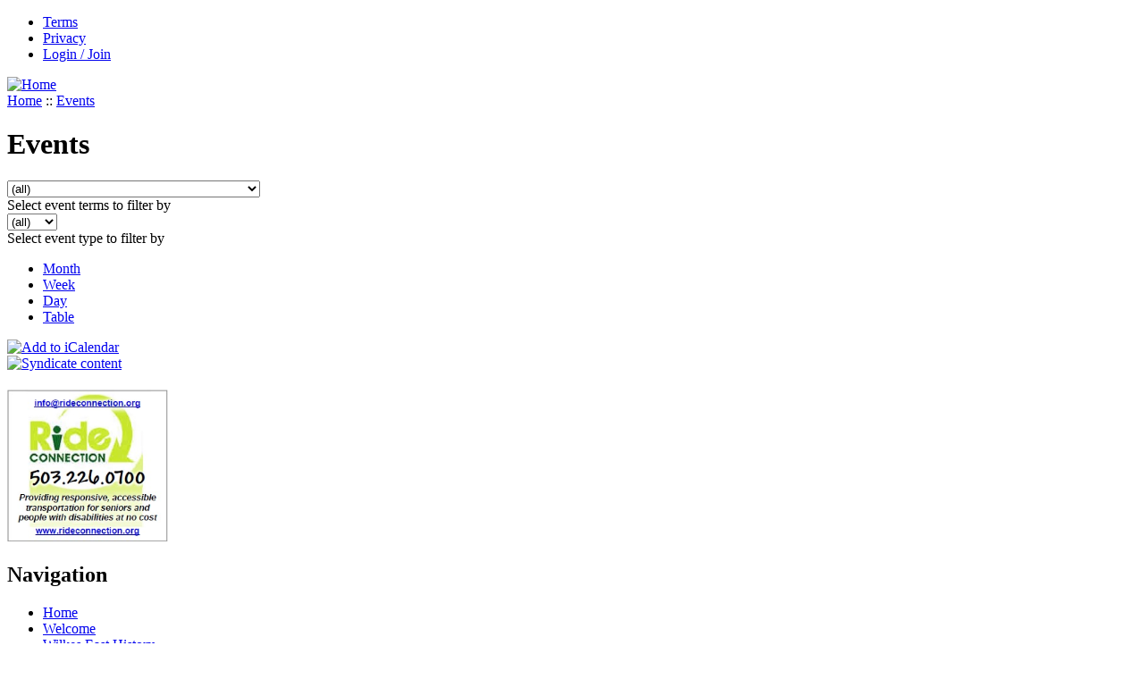

--- FILE ---
content_type: text/html; charset=utf-8
request_url: https://wilkeseastna.org/event/2022/12/04/list/all/all
body_size: 6135
content:
<!DOCTYPE html PUBLIC "-//W3C//DTD XHTML 1.0 Strict//EN" "http://www.w3.org/TR/xhtml1/DTD/xhtml1-strict.dtd">
<html xmlns="http://www.w3.org/1999/xhtml" xml:lang="" lang="">

<head>

  <title>Events | Wilkes East Neighborhood</title>
  <meta http-equiv="Content-Type" content="text/html; charset=utf-8" />
<link rel="alternate" type="application/rss+xml" title="RSS" href="http://www.wilkeseastna.org/event/feed" />

<link rel="shortcut icon" href="/misc/favicon.ico" type="image/x-icon" />
  <style type="text/css" media="all">@import "/modules/aggregator/aggregator.css";</style>
<style type="text/css" media="all">@import "/modules/event/event.css";</style>
<style type="text/css" media="all">@import "/modules/node/node.css";</style>
<style type="text/css" media="all">@import "/modules/poll/poll.css";</style>
<style type="text/css" media="all">@import "/modules/system/defaults.css";</style>
<style type="text/css" media="all">@import "/modules/system/system.css";</style>
<style type="text/css" media="all">@import "/modules/user/user.css";</style>
<style type="text/css" media="all">@import "/themes/amadou/style.css";</style>
  <script type="text/javascript" src="/misc/jquery.js"></script>
<script type="text/javascript" src="/misc/drupal.js"></script>
<script type="text/javascript" src="/modules/event/eventblock.js"></script>
<script type="text/javascript" src="/misc/progress.js"></script>
    <!--[if IE 6]>
      <style type="text/css" media="all">@import "/themes/amadou/ie-fixes/ie6.css";</style>
    <![endif]-->
    <!--[if lt IE 7.]>
      <script defer type="text/javascript" src="/themes/amadou/ie-fixes/pngfix.js"></script>
    <![endif]-->

</head>

<body>

  <!-- begin container -->
  <div id="container">

    <!-- primary links -->
    <div id="menu">
              <ul class="links"><li class="first menu-1-1-2"><a href="/./terms.htm" class="menu-1-1-2">Terms</a></li>
<li class="menu-1-2-2"><a href="/./privacy.htm" class="menu-1-2-2">Privacy</a></li>
<li class="last menu-1-3-2"><a href="/user" class="menu-1-3-2">Login / Join</a></li>
</ul>          </div><!-- end primary links -->

    <!-- begin header -->

    <div id="header">

      <!-- site logo -->
              <a href="/" title="Home">
          <img class="logo" src="/themes/amadou/logo.png" alt="Home" />
        </a>
      <!-- end site logo -->

      <!-- site name -->
      <!-- end site name -->
	  
      <!-- site slogan -->
      <!-- end site slogan -->

    </div><!-- end header -->

    <!-- content -->

    <!-- begin mainContent -->
    <div id="mainContent" style="width: 530px;">
        
        <div class="breadcrumb"><div class="breadcrumb"><a href="/">Home</a> :: <a href="/event">Events</a></div></div>    <h1 class="pageTitle">Events</h1>                    <div class="event-filter-control"><form action="/event/2022/12/04/list/all/all"  method="post" id="event-taxonomy-filter-form">
<div><div class="form-item">
 <select name="event_term_select" onChange="this.form.submit()" class="form-select" id="edit-event-term-select" ><option value="all">(all)</option><option value="20">Content topic - Capri Terrace</option><option value="15">Content topic - City of Gresham</option><option value="27">Content topic - Coalition of Neighborhoods</option><option value="48">Content topic - Columbia View Park</option><option value="14">Content topic - Community</option><option value="22">Content topic - Crime Prevention</option><option value="24">Content topic - Cypress Park</option><option value="64">Content topic - Development</option><option value="49">Content topic - East County Courts</option><option value="59">Content topic - Energy Savings</option><option value="63">Content topic - Friends of Nadaka</option><option value="36">Content topic - Friends of Trees</option><option value="60">Content topic - Gangs</option><option value="38">Content topic - Health &amp; Wellness</option><option value="16">Content topic - Land use</option><option value="29">Content topic - Nadaka Nature Park</option><option value="57">Content topic - Nature</option><option value="28">Content topic - Neighborhood Watch</option><option value="52">Content topic - Nelson Park</option><option value="26">Content topic - Pacific Drive</option><option value="17">Content topic - Parks &amp; Recreation</option><option value="44">Content topic - People For Parks</option><option value="42">Content topic - Public safety</option><option value="68">Content topic - Recreation</option><option value="61">Content topic - Recycle</option><option value="58">Content topic - Renewable Energy</option><option value="31">Content topic - Rockwood</option><option value="37">Content topic - Rockwood Business Coalition</option><option value="62">Content topic - Rosewood Initiative</option><option value="25">Content topic - Sandstone</option><option value="19">Content topic - Schools</option><option value="66">Content topic - Seniors</option><option value="50">Content topic - SOLV</option><option value="46">Content topic - Traffic</option><option value="53">Content topic - Urban Forestry</option><option value="45">Content topic - Urban Renewal</option><option value="39">Content topic - Water &amp; Soil</option><option value="56">Content topic - Watershed</option><option value="13">Content topic - WENA</option><option value="30">Content topic - West Gresham</option><option value="43">Content topic - Wetlands</option><option value="67">Content topic - Youth Activities</option><option value="35">Content topic - Zimmerman House</option><option value="10">Content type - Announcement</option><option value="51">Content type - Dining</option><option value="33">Content type - Humor</option><option value="18">Content type - Info</option><option value="23">Content type - Leisure</option><option value="21">Content type - Minutes</option><option value="9">Content type - News</option><option value="65">Content type - Newsletter</option><option value="11">Content type - Opinion</option><option value="54">Content type - Recycling</option><option value="12">Content type - Review</option><option value="32">Content type - Seasonal</option><option value="55">Content type - Volunteer</option><option value="41">Content type - Workshops</option></select>
 <div class="description">Select event terms to filter by</div>
</div>
<input type="hidden" name="form_id" id="edit-event-taxonomy-filter-form" value="event_taxonomy_filter_form"  />

</div></form>
</div><div class="event-filter-control"><form action="/event/2022/12/04/list/all/all"  method="post" id="event-type-filter-form">
<div><div class="form-item">
 <select name="event_type_select" onChange="this.form.submit()" class="form-select" id="edit-event-type-select" ><option value="all">(all)</option><option value="event">Event</option></select>
 <div class="description">Select event type to filter by</div>
</div>
<input type="hidden" name="form_id" id="edit-event-type-filter-form" value="event_type_filter_form"  />

</div></form>
</div><ul class="links"><li class="first event_month"><a href="/event////month/" title="Month view" class="event_month">Month</a></li>
<li class="event_week"><a href="/event////week/" title="Week view" class="event_week">Week</a></li>
<li class="event_day"><a href="/event////day/" title="Day view" class="event_day">Day</a></li>
<li class="last event_table"><a href="/event////table/" title="Table view" class="event_table">Table</a></li>
</ul><div class="event-calendar"><div class="list-view"></div></div>
<div class="ical-link"><a href="http://www.wilkeseastna.org/event/ical/" title="Add this calendar to your iCalendar"><img src="/modules/event/images/ical16x16.gif" alt="Add to iCalendar" /></a></div><a href="/event/feed" class="feed-icon"><img src="/misc/feed.png" alt="Syndicate content" title="Syndicate content" width="16" height="16" /></a>        
    </div><!-- end mainContent -->

    <!-- begin sideBars -->

    <div id="sideBars-bg" style="width: 415px;">
      <div id="sideBars" style="width: 415px;">

        <!-- left sidebar -->
                  <div id="leftSidebar">
              <div class="block block-block" id="block-block-1">
    <h2 class="title">
          </h2>
    <div class="content">
      <p><a href="http://rideconnection.org/" target="_blank"> <img src="/files/ride_connection02.jpg" width="180" alt="Mobility equals Independence. Ride Connection is dedicated to providing responsive, accessible transportation options. Serving older adults, people with disabilities, and the community at large for those in need. Click here to get started today!" title="Mobility equals Independence. Ride Connection is dedicated to providing responsive, accessible transportation options. Serving older adults, people with disabilities, and the community at large for those in need. Click here to get started today!"> </a><br />
<!--blocked<br />
<a href="http://rideconnection.org/Ride/Services.aspx" rel="nofollow" target="_blank"> <img src="/files/ad_rideconn4.jpg" height="180" width="180" alt="Ride Connection (503-226-0700) is a private non-profit organization dedicated to linking seniors &amp; people with disabilities with accessible transportation since 1988. Ride Connection coordinates door-to-door one-time and ongoing ride transportation for medical, nutritive, shopping, supportive services, life sustaining medical, recreational and volunteer/work-related needs" title="Ride Connection (503-226-0700) is a private non-profit organization dedicated to linking seniors &amp; people with disabilities with accessible transportation since 1988. Ride Connection coordinates door-to-door one-time and ongoing ride transportation for medical, nutritive, shopping, supportive services, life sustaining medical, recreational and volunteer/work-related needs"> </a><br />
---></p>
    </div>
  </div>
  <div class="block block-user" id="block-user-1">
    <h2 class="title">
      Navigation    </h2>
    <div class="content">
      
<ul class="menu">
<li class="leaf"><a href="/">Home</a></li>
<li class="leaf"><a href="/welcome.htm">Welcome</a></li>
<li class="leaf"><a href="/pioneer.htm">Wilkes East History</a></li>
<li class="leaf"><a href="/resident.htm">Resident Info</a></li>
<li class="leaf"><a href="/./event">Events</a></li>
<li class="leaf"><a href="/government.htm">Government</a></li>
<li class="leaf"><a href="/meetings.htm">Meetings</a></li>
<li class="leaf"><a href="/merchants.htm">Local Merchants</a></li>
<li class="leaf"><a href="/zimmerman.htm">Zimmerman House</a></li>
<li class="leaf"><a href="/./links.htm">Useful Links</a></li>
<li class="leaf"><a href="/contact">Contact</a></li>
<li class="leaf"><a href="/./user">Login / Join</a></li>

</ul>
    </div>
  </div>
  <div class="block block-block" id="block-block-52">
    <h2 class="title">
          </h2>
    <div class="content">
      <p><center><a href="http://paintcare.org/"> <img src="/files/ad_recycle_paints.jpg" width="180" alt="Recycle your paint. Free, Convenient, Local! 5 gallons per load. Parkrose Hardware, Miller Paint Gresham, Habitat ReStore Mall 205, Powell Villa Ace 122nd &amp; Powell, Powell Paint 52nd &amp; Powell. Info here!" title="Recycle your paint. Free, Convenient, Local! 5 gallons per load. Parkrose Hardware, Miller Paint Gresham, Habitat ReStore Mall 205, Powell Villa Ace 122nd &amp; Powell, Powell Paint 52nd &amp; Powell. Info here!"> </a><br />
</center></p>
    </div>
  </div>
  <div class="block block-block" id="block-block-36">
    <h2 class="title">
          </h2>
    <div class="content">
      <p><center><br />
<a href="/node/872"> <img src="/files/ad_recycle_electronics.jpg" width="180" alt="Wondering what to do with those broken or un-wanted TV's and computers? Oregon E-Cycles® offers FREE and convenient electronics recycling in your own neighborhood. Info Here!" title="Wondering what to do with those broken or un-wanted TV's and computers? Oregon E-Cycles® offers FREE and convenient electronics recycling in your own neighborhood. Info Here!"> </a><br />
</center></p>
    </div>
  </div>
  <div class="block block-views" id="block-views-recent_stories">
    <h2 class="title">
      Recent News    </h2>
    <div class="content">
      <div class='view view-recent-stories'><div class='view-content view-content-recent-stories'><div class="item-list"><ul><li><div class='view-item view-item-recent-stories'><div class='view-field view-data-node-title'><a href="/node/3759">Let&#039;s Get Ready For Winter!</a></div></div>
</li><li><div class='view-item view-item-recent-stories'><div class='view-field view-data-node-title'><a href="/node/3760">Fall/Winter Local Weather Outlook</a></div></div>
</li><li><div class='view-item view-item-recent-stories'><div class='view-field view-data-node-title'><a href="/node/3756">The Thousand Acres Homeless Camp Eviction</a></div></div>
</li><li><div class='view-item view-item-recent-stories'><div class='view-field view-data-node-title'><a href="/node/3763">Download the Wilkes East Neighborhood Fall 2025 Newsletter here!</a></div></div>
</li><li><div class='view-item view-item-recent-stories'><div class='view-field view-data-node-title'><a href="/node/3762">Slider the Otter Returns to Nadaka Nature Park</a></div></div>
</li><li><div class='view-item view-item-recent-stories'><div class='view-field view-data-node-title'><a href="/node/3761">Moose Lodge, Our Neighborhood Clubhouse</a></div></div>
</li><li><div class='view-item view-item-recent-stories'><div class='view-field view-data-node-title'><a href="/node/3751">Download the Wilkes East Neighborhood Summer 2025 Newsletter here!</a></div></div>
</li><li><div class='view-item view-item-recent-stories'><div class='view-field view-data-node-title'><a href="/node/3746">Boosting Support for New Parents in Oregon</a></div></div>
</li><li><div class='view-item view-item-recent-stories'><div class='view-field view-data-node-title'><a href="/node/3749">The Big, Beautiful Bill and Its Impact on Gresham</a></div></div>
</li><li><div class='view-item view-item-recent-stories'><div class='view-field view-data-node-title'><a href="/node/3750">Neighborhood Cleanup Collects 9 Tons of Waste and Brings Neighbors Together</a></div></div>
</li></ul></div></div></div>
    </div>
  </div>
  <div class="block block-block" id="block-block-30">
    <h2 class="title">
          </h2>
    <div class="content">
      <p><center><br />
<a href="https://echohistory.org/zimmerman-house/" target="_blank"> <img src="/files/ad_zimmerman02.jpg" width="180" alt="Take a step back into history at the Zimmerman House, a Victorian era farmhouse, built in 1874 and listed on the National Register of Historic Places. This beautiful farmhouse is a perfect reflection of typical Columbia River dairy farm life in the late 1800s. The Zimmerman Heritage Farm is a unique cultural education and recreational resource that is being created for the benefit of the public on a 5.98-acre historic site in Gresham, Oregon. Click here!" title="Take a step back into history at the Zimmerman House, a Victorian era farmhouse, built in 1874 and listed on the National Register of Historic Places. This beautiful farmhouse is a perfect reflection of typical Columbia River dairy farm life in the late 1800s. The Zimmerman Heritage Farm is a unique cultural education and recreational resource that is being created for the benefit of the public on a 5.98-acre historic site in Gresham, Oregon. Click here!"></a><br />
</center></p>
    </div>
  </div>
  <div class="block block-block" id="block-block-11">
    <h2 class="title">
          </h2>
    <div class="content">
      <p><a href="https://www.usps.com/manage/hold-mail.htm" rel="nofollow" target="_blank"> <img src="/files/ad_mailhold.jpg" width="180" height="75" alt="LEAVING ON VACATION OR BUSINESS? Whether you are on vacation or an unexpected business trip you can rest easy knowing your mail is safely held for you at your local Post Office. Put your mail on-hold with the USPS here!" title="LEAVING ON VACATION OR BUSINESS? Whether you are on vacation or an unexpected business trip you can rest easy knowing your mail is safely held for you at your local Post Office. Put your mail on-hold with the USPS here!"> </a></p>
    </div>
  </div>
  <div class="block block-block" id="block-block-16">
    <h2 class="title">
          </h2>
    <div class="content">
      <p><a href="https://greshamoregon.gov/File-a-Police-Report-Online/" target="_blank"> <img src="/files/ad_gpd_report.jpg" width="178" height="109" alt="Filing a Police Report Just Got Easier! Use the Gresham Police online reporting system. Click here to report." title="Filing a Police Report Just Got Easier! Use the Gresham Police online reporting system. Click here to report."></a></p>
    </div>
  </div>
  <div class="block block-block" id="block-block-3">
    <h2 class="title">
          </h2>
    <div class="content">
      <p><a href="https://www.cityprotect.com/map/list/incidents?toDate=2020-02-09T23:59:59.999Z&amp;fromDate=2020-01-09T00:00:00.000Z&amp;pageSize=2000&amp;parentIncidentTypeIds=149,150,148,8,97,104,165,98,100,179,178,180,101,99,103,163,168,166,12,161,14,16,15&amp;zoomLevel=14&amp;latitude=45.528397776707386&amp;longitude=-122.47613928292162&amp;days=1,2,3,4,5,6,7&amp;startHour=0&amp;endHour=24&amp;timezone=%2B00:00&amp;sexOffenders=true" rel="nofollow" target="_blank"> <img src="/files/ad_crimereports.jpg" height="86" width="180" alt="CrimeReports.com is now CityProtect. Same geeat info, only better! CityProtect provides near real-time neighborhood crime information for free, empowering citizens to make informed decisions to help improve the safety of their families, friends, property and the community. Is there crime in your neighborhood? Click here!" title="CrimeReports.com is now CityProtect. Same geeat info, only better! CityProtect provides near real-time neighborhood crime information for free, empowering citizens to make informed decisions to help improve the safety of their families, friends, property and the community. Is there crime in your neighborhood? Click here!"> </a></p>
    </div>
  </div>
  <div class="block block-block" id="block-block-4">
    <h2 class="title">
          </h2>
    <div class="content">
      <p><a href="/cog_guide.htm"> <img src="/files/ad_cog_guide.jpg" height="60" width="180" alt="Contact information to regional authorities, community services and crisis hotlines for citizens and families in need." title="Contact information to regional authorities, community services and crisis hotlines for citizens and families in need."> </a></p>
    </div>
  </div>
  <div class="block block-block" id="block-block-15">
    <h2 class="title">
          </h2>
    <div class="content">
      <p><font size="+1">Thank You!</font><font size="-1"><br />
Wilkes East Neighborhood would like express our gratitude to the following for their generous contributions &amp; continued support:</font><font size="-2"><br />
• Jazzy Bagels, Main St &amp; Powell<br />
• <a href="http://www.parkrosehardware.com/" target="_blank">Parkrose Hardware</a>, 106th &amp; Sandy<br />
• <a href="http://thegrowersoutlet.com/" target="_blank">Growers Outlet</a>, 162nd &amp; Glisan<br />
• <a href="http://www.solv.org/" target="_blank">SOLV</a>, <em>Bringing Oregon together</em><br />
• Albertsons, 181st &amp; Glisan<br />
• <strong>And,  <u>all</u> the many volunteers!</strong><br />
</font></p>
    </div>
  </div>
          </div>
                
        <!-- right sidebar -->
                  <div id="rightSidebar">
              <div class="block block-block" id="block-block-8">
    <h2 class="title">
          </h2>
    <div class="content">
      <p><center><br />
<a href="node/3670"> <img src="/files/ad_farmers_market.jpg" height="110" width="180" alt="Local Farmer’s Markets are a fantastic source for fresh, seasonal, locally produced foods and artisan products. Come experience the market. SNAP/EBT welcome. Many markets open year-round! Click here for details!" title="Local Farmer’s Markets are a fantastic source for fresh, seasonal, locally produced foods and artisan products. Come experience the market. SNAP/EBT welcome. Many markets open year-round! Click here for details!"> </a><br />
</center></p>
    </div>
  </div>
  <div class="block block-event" id="block-event-0">
    <h2 class="title">
      Events    </h2>
    <div class="content">
      <div class="event-calendar"><div class="month-view"><table class="event-block december">
<caption><span class="prev"><a href="/event/2022/11/01/month/all/all/1" class="updateblock">«</a></span> <a href="/event/2022/12/04/month">December 2022</a> <span class="next"><a href="/event/2023/01/01/month/all/all/1" class="updateblock">»</a></span></caption>
 <thead><tr><th class="sun">S</th><th class="mon">M</th><th class="tue">T</th><th class="wed">W</th><th class="thu">T</th><th class="fri">F</th><th class="sat">S</th> </tr></thead>
<tbody>
 <tr class="odd"><td class="pad"></td><td class="pad"></td><td class="pad"></td><td class="pad"></td><td class="thu day-1">1</td><td class="fri day-2">2</td><td class="sat day-3">3</td> </tr>
 <tr class="even"><td class="sun day-4 selected">4</td><td class="mon day-5">5</td><td class="tue day-6">6</td><td class="wed day-7">7</td><td class="thu day-8">8</td><td class="fri day-9">9</td><td class="sat day-10">10</td> </tr>
 <tr class="odd"><td class="sun day-11">11</td><td class="mon day-12">12</td><td class="tue day-13">13</td><td class="wed day-14">14</td><td class="thu day-15">15</td><td class="fri day-16">16</td><td class="sat day-17">17</td> </tr>
 <tr class="even"><td class="sun day-18">18</td><td class="mon day-19">19</td><td class="tue day-20">20</td><td class="wed day-21">21</td><td class="thu day-22">22</td><td class="fri day-23">23</td><td class="sat day-24">24</td> </tr>
 <tr class="odd"><td class="sun day-25">25</td><td class="mon day-26">26</td><td class="tue day-27">27</td><td class="wed day-28">28</td><td class="thu day-29">29</td><td class="fri day-30">30</td><td class="sat day-31">31</td> </tr>
</tbody></table>
</div></div>
    </div>
  </div>
  <div class="block block-event" id="block-event-1">
    <h2 class="title">
      Upcoming events    </h2>
    <div class="content">
      <div class="item-list"><ul><li><a href="/node/3764" title="Rescheduled: Wilkes East Neighborhood Association Board Meeting: Wed Jan 21, 2026 6:30PM-8PM">Rescheduled: Wilkes East Neighborhood Association Board Meeting: Wed Jan 21, 2026 6:30PM-8PM</a><span class="event-timeleft">(13 hours)</span></li></ul></div><div class="ical-link"><a href="http://www.wilkeseastna.org/event/ical" title="Add this calendar to your iCalendar"><img src="/modules/event/images/ical16x16.gif" alt="Add to iCalendar" /></a></div><div class="more-link"><a href="/event" title="More events.">more</a></div>    </div>
  </div>
  <div class="block block-user" id="block-user-3">
    <h2 class="title">
      Who's online    </h2>
    <div class="content">
      There are currently <em>0 users</em> and <em>14 guests</em> online.    </div>
  </div>
  <div class="block block-block" id="block-block-2">
    <h2 class="title">
          </h2>
    <div class="content">
      <h4>Wilkes East Neighborhood Newsletter</h4>
<p><a href="/newsletter.htm" rel="follow">Click here to download!</a></p>
    </div>
  </div>
  <div class="block block-block" id="block-block-66">
    <h2 class="title">
          </h2>
    <div class="content">
      <p><a href="/join_the_board.htm" target="_blank"> <img src="/files/ad_at_large02.jpg" width="180" alt="Join our Board. Being a Member-at-Large is a great opportunity and experience for any neighbor, whether you’ve been on a board before or it's your first time. No experience required." title="Join our Board. Being a Member-at-Large is a great opportunity and experience for any neighbor, whether you’ve been on a board before or it's your first time. No experience required."></a></p>
    </div>
  </div>
  <div class="block block-block" id="block-block-78">
    <h2 class="title">
          </h2>
    <div class="content">
      <p><a href="/node/2120" target="_blank"><img src="/files/ad_are_you_prepared_180x.jpg" width="180"   alt="Cascadia is overdue for a 9.0 earthquake. Will you be ready? Let's get started! How to: build-a-kit in 12-weeks, secure household objects, Drop Cover Hold-on and more! Click here!" title="Cascadia is overdue for a 9.0 earthquake. Will you be ready? Let's get started! How to: build-a-kit in 12-weeks, secure household objects, Drop Cover Hold-on and more! Click here!"></a></p>
    </div>
  </div>
  <div class="block block-block" id="block-block-72">
    <h2 class="title">
          </h2>
    <div class="content">
      <p><a href="https://www.youtube.com/watch?feature=player_embedded&amp;v=8jv60HOTE-U#t=0" target="_blank"> <img src="/files/nadaka_a_love_story_201508sm.jpg" width="180" alt="Nadaka: A Love Story. See how perseverance and community involvement built Nadaka Nature Park &amp; Community Gardens. Watch video here!" title="Nadaka: A Love Story. See how perseverance and community involvement built Nadaka Nature Park &amp; Community Gardens. Watch video here!"></a></p>
    </div>
  </div>
  <div class="block block-block" id="block-block-51">
    <h2 class="title">
          </h2>
    <div class="content">
      <p><center><a href="/files/wena_transportation_policy_draft.pdf" target="_blank"> <img src="/files/wena_transportation_policy_draft.jpg" width="180" alt="The WENA board has created a draft transportation policy for consideration by its members. The policy addresses our local transportation needs as well as regional needs that impact our neighborhood. Click to download!" title="The WENA board has created a draft transportation policy for consideration by its members. The policy addresses our local transportation needs as well as regional needs that impact our neighborhood. Click to download!"> </a></center></p>
    </div>
  </div>
  <div class="block block-block" id="block-block-9">
    <h2 class="title">
          </h2>
    <div class="content">
      <p><center><br />
<a href="/node/359"> <img src="/files/ad_nadaka_2022.jpg" height="273" width="180" alt="Volunteer! Help restore our urban habitat at Nadaka Nature Park.  Click here for more info!" title="Volunteer! Help restore our urban habitat at Nadaka Nature Park.  Click here for details!"> </a><br />
</center></p>
    </div>
  </div>
  <div class="block block-block" id="block-block-75">
    <h2 class="title">
          </h2>
    <div class="content">
      <p><center><a href="https://backyardhabitats.org/" target="_blank"> <img src="/files/ad_backyard_habitat.jpg" width="180" alt="Join today! Sustainable backyard habitat. A unique program that supports urban gardeners in their efforts to create natural backyard habitats. Together we make our cities a healthier place, for ourselves and for wildlife. Plant Roots, Create a Habitat, Transform the World...One Yard at a Time. Info here!" title="Join today! Sustainable backyard habitat. A unique program that supports urban gardeners in their efforts to create natural backyard habitats. Together we make our cities a healthier place, for ourselves and for wildlife. Plant Roots, Create a Habitat, Transform the World...One Yard at a Time. Info here!"></a></center></p>
    </div>
  </div>
          </div>
        
      </div><!-- end sideBars -->
    </div><!-- end sideBars-bg -->
    
    <!-- footer -->
    <div id="footer">
      (c) Copyright 2025 - All Rights Reserved<br />
Wilkes East Neighborhood Association<br />
Gresham, Oregon USA<br /><br />
<em>"Together WE can make a difference!"</em><br />
<br />
          </div><!-- end footer -->
    
  </div><!-- end container -->
  
</body>
</html>
